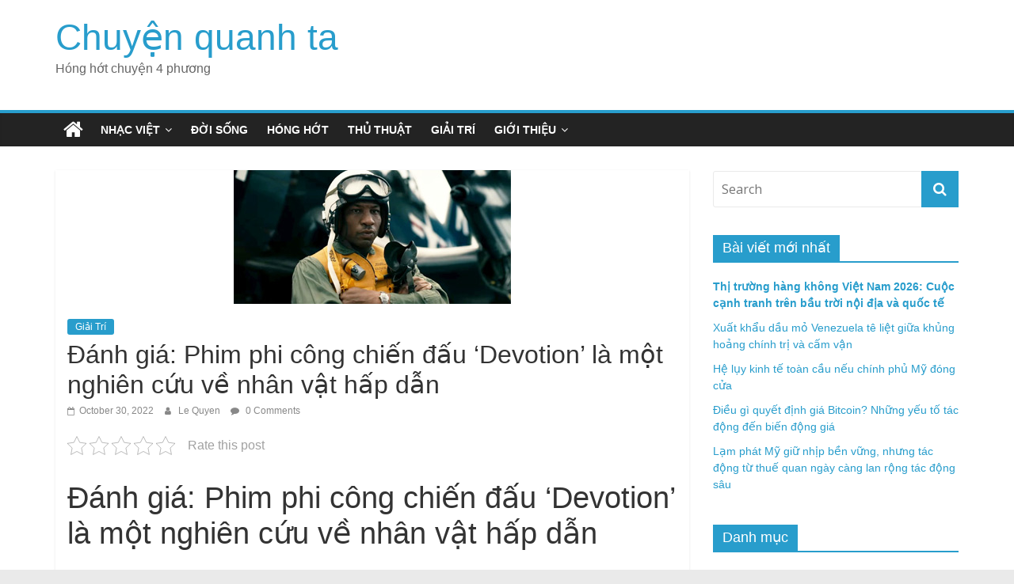

--- FILE ---
content_type: text/html; charset=UTF-8
request_url: https://ropkeyarmormuseum.com/danh-gia-phim-phi-cong-chien-dau-devotion-la-mot-nghien-cuu-ve-nhan-vat-hap-dan/
body_size: 15346
content:
<!DOCTYPE html>
<html lang="en-US" prefix="og: https://ogp.me/ns#">
<head>
<!-- Global site tag (gtag.js) - Google Analytics -->
<script async src="https://www.googletagmanager.com/gtag/js?id=UA-153117413-1"></script>
<script>
  window.dataLayer = window.dataLayer || [];
  function gtag(){dataLayer.push(arguments);}
  gtag('js', new Date());

  gtag('config', 'UA-153117413-1');
</script>
<meta name="google-site-verification" content="kzjN_0RGdTgl4xQ4q_gQT-DE0ICGY1Wsys4iLhBwlP0" />
	<meta charset="UTF-8"/>
	<meta name="viewport" content="width=device-width, initial-scale=1">
	<link rel="profile" href="https://gmpg.org/xfn/11" />
	
<!-- Search Engine Optimization by Rank Math - https://s.rankmath.com/home -->
<title>Đánh giá: Phim phi công chiến đấu &#039;Devotion&#039; là một nghiên cứu về nhân vật hấp dẫn - Chuyện quanh ta</title>
<meta name="description" content="của Manuel Sao Bento Ngày 28 tháng 11 năm 2022"/>
<meta name="robots" content="index, follow, max-snippet:-1, max-video-preview:-1, max-image-preview:large"/>
<link rel="canonical" href="https://ropkeyarmormuseum.com/danh-gia-phim-phi-cong-chien-dau-devotion-la-mot-nghien-cuu-ve-nhan-vat-hap-dan/" />
<meta property="og:locale" content="en_US" />
<meta property="og:type" content="article" />
<meta property="og:title" content="Đánh giá: Phim phi công chiến đấu &#039;Devotion&#039; là một nghiên cứu về nhân vật hấp dẫn - Chuyện quanh ta" />
<meta property="og:description" content="của Manuel Sao Bento Ngày 28 tháng 11 năm 2022" />
<meta property="og:url" content="https://ropkeyarmormuseum.com/danh-gia-phim-phi-cong-chien-dau-devotion-la-mot-nghien-cuu-ve-nhan-vat-hap-dan/" />
<meta property="og:site_name" content="Chuyện quanh ta" />
<meta property="article:section" content="Giải Trí" />
<meta property="og:updated_time" content="2022-12-28T08:29:48+07:00" />
<meta property="og:image" content="https://media2.firstshowing.net/firstshowing/img14/DevotionReviewmainimagebigTsr01a.jpg" />
<meta property="og:image:secure_url" content="https://media2.firstshowing.net/firstshowing/img14/DevotionReviewmainimagebigTsr01a.jpg" />
<meta property="og:image:alt" content="Đánh giá: Phim phi công chiến đấu &#8216;Devotion&#8217; là một nghiên cứu về nhân vật hấp dẫn" />
<meta property="article:published_time" content="2022-10-30T07:31:58+07:00" />
<meta property="article:modified_time" content="2022-12-28T08:29:48+07:00" />
<meta name="twitter:card" content="summary_large_image" />
<meta name="twitter:title" content="Đánh giá: Phim phi công chiến đấu &#039;Devotion&#039; là một nghiên cứu về nhân vật hấp dẫn - Chuyện quanh ta" />
<meta name="twitter:description" content="của Manuel Sao Bento Ngày 28 tháng 11 năm 2022" />
<meta name="twitter:image" content="https://media2.firstshowing.net/firstshowing/img14/DevotionReviewmainimagebigTsr01a.jpg" />
<meta name="twitter:label1" content="Written by" />
<meta name="twitter:data1" content="Le Quyen" />
<meta name="twitter:label2" content="Time to read" />
<meta name="twitter:data2" content="9 minutes" />
<script type="application/ld+json" class="rank-math-schema">{"@context":"https://schema.org","@graph":[{"@type":["Person","Organization"],"@id":"https://ropkeyarmormuseum.com/#person","name":"Le Quyen"},{"@type":"WebSite","@id":"https://ropkeyarmormuseum.com/#website","url":"https://ropkeyarmormuseum.com","name":"Le Quyen","publisher":{"@id":"https://ropkeyarmormuseum.com/#person"},"inLanguage":"en-US"},{"@type":"ImageObject","@id":"https://ropkeyarmormuseum.com/wp-content/uploads/2022/11/DevotionReviewmainimagebigTsr01a.jpg","url":"https://ropkeyarmormuseum.com/wp-content/uploads/2022/11/DevotionReviewmainimagebigTsr01a.jpg","width":"350","height":"169","inLanguage":"en-US"},{"@type":"WebPage","@id":"https://ropkeyarmormuseum.com/danh-gia-phim-phi-cong-chien-dau-devotion-la-mot-nghien-cuu-ve-nhan-vat-hap-dan/#webpage","url":"https://ropkeyarmormuseum.com/danh-gia-phim-phi-cong-chien-dau-devotion-la-mot-nghien-cuu-ve-nhan-vat-hap-dan/","name":"\u0110\u00e1nh gi\u00e1: Phim phi c\u00f4ng chi\u1ebfn \u0111\u1ea5u &#039;Devotion&#039; l\u00e0 m\u1ed9t nghi\u00ean c\u1ee9u v\u1ec1 nh\u00e2n v\u1eadt h\u1ea5p d\u1eabn - Chuy\u1ec7n quanh ta","datePublished":"2022-10-30T07:31:58+07:00","dateModified":"2022-12-28T08:29:48+07:00","isPartOf":{"@id":"https://ropkeyarmormuseum.com/#website"},"primaryImageOfPage":{"@id":"https://ropkeyarmormuseum.com/wp-content/uploads/2022/11/DevotionReviewmainimagebigTsr01a.jpg"},"inLanguage":"en-US"},{"@type":"Person","@id":"https://ropkeyarmormuseum.com/author/adminnn/","name":"Le Quyen","url":"https://ropkeyarmormuseum.com/author/adminnn/","image":{"@type":"ImageObject","@id":"https://secure.gravatar.com/avatar/ba897018e2fb64639d6416bd5ea7ad22?s=96&amp;d=mm&amp;r=g","url":"https://secure.gravatar.com/avatar/ba897018e2fb64639d6416bd5ea7ad22?s=96&amp;d=mm&amp;r=g","caption":"Le Quyen","inLanguage":"en-US"}},{"@type":"BlogPosting","headline":"\u0110\u00e1nh gi\u00e1: Phim phi c\u00f4ng chi\u1ebfn \u0111\u1ea5u &#039;Devotion&#039; l\u00e0 m\u1ed9t nghi\u00ean c\u1ee9u v\u1ec1 nh\u00e2n v\u1eadt h\u1ea5p d\u1eabn - Chuy\u1ec7n quanh ta","datePublished":"2022-10-30T07:31:58+07:00","dateModified":"2022-12-28T08:29:48+07:00","articleSection":"Gi\u1ea3i Tr\u00ed","author":{"@id":"https://ropkeyarmormuseum.com/author/adminnn/"},"publisher":{"@id":"https://ropkeyarmormuseum.com/#person"},"description":"c\u1ee7a Manuel Sao Bento Ng\u00e0y 28 th\u00e1ng 11 n\u0103m 2022","name":"\u0110\u00e1nh gi\u00e1: Phim phi c\u00f4ng chi\u1ebfn \u0111\u1ea5u &#039;Devotion&#039; l\u00e0 m\u1ed9t nghi\u00ean c\u1ee9u v\u1ec1 nh\u00e2n v\u1eadt h\u1ea5p d\u1eabn - Chuy\u1ec7n quanh ta","@id":"https://ropkeyarmormuseum.com/danh-gia-phim-phi-cong-chien-dau-devotion-la-mot-nghien-cuu-ve-nhan-vat-hap-dan/#richSnippet","isPartOf":{"@id":"https://ropkeyarmormuseum.com/danh-gia-phim-phi-cong-chien-dau-devotion-la-mot-nghien-cuu-ve-nhan-vat-hap-dan/#webpage"},"image":{"@id":"https://ropkeyarmormuseum.com/wp-content/uploads/2022/11/DevotionReviewmainimagebigTsr01a.jpg"},"inLanguage":"en-US","mainEntityOfPage":{"@id":"https://ropkeyarmormuseum.com/danh-gia-phim-phi-cong-chien-dau-devotion-la-mot-nghien-cuu-ve-nhan-vat-hap-dan/#webpage"}}]}</script>
<!-- /Rank Math WordPress SEO plugin -->

<link rel='dns-prefetch' href='//fonts.googleapis.com' />
<link rel="alternate" type="application/rss+xml" title="Chuyện quanh ta &raquo; Feed" href="https://ropkeyarmormuseum.com/feed/" />
<link rel="alternate" type="application/rss+xml" title="Chuyện quanh ta &raquo; Comments Feed" href="https://ropkeyarmormuseum.com/comments/feed/" />
<link rel="alternate" type="application/rss+xml" title="Chuyện quanh ta &raquo; Đánh giá: Phim phi công chiến đấu &#8216;Devotion&#8217; là một nghiên cứu về nhân vật hấp dẫn Comments Feed" href="https://ropkeyarmormuseum.com/danh-gia-phim-phi-cong-chien-dau-devotion-la-mot-nghien-cuu-ve-nhan-vat-hap-dan/feed/" />
<script type="text/javascript">
window._wpemojiSettings = {"baseUrl":"https:\/\/s.w.org\/images\/core\/emoji\/14.0.0\/72x72\/","ext":".png","svgUrl":"https:\/\/s.w.org\/images\/core\/emoji\/14.0.0\/svg\/","svgExt":".svg","source":{"concatemoji":"https:\/\/ropkeyarmormuseum.com\/wp-includes\/js\/wp-emoji-release.min.js?ver=6.1.1"}};
/*! This file is auto-generated */
!function(e,a,t){var n,r,o,i=a.createElement("canvas"),p=i.getContext&&i.getContext("2d");function s(e,t){var a=String.fromCharCode,e=(p.clearRect(0,0,i.width,i.height),p.fillText(a.apply(this,e),0,0),i.toDataURL());return p.clearRect(0,0,i.width,i.height),p.fillText(a.apply(this,t),0,0),e===i.toDataURL()}function c(e){var t=a.createElement("script");t.src=e,t.defer=t.type="text/javascript",a.getElementsByTagName("head")[0].appendChild(t)}for(o=Array("flag","emoji"),t.supports={everything:!0,everythingExceptFlag:!0},r=0;r<o.length;r++)t.supports[o[r]]=function(e){if(p&&p.fillText)switch(p.textBaseline="top",p.font="600 32px Arial",e){case"flag":return s([127987,65039,8205,9895,65039],[127987,65039,8203,9895,65039])?!1:!s([55356,56826,55356,56819],[55356,56826,8203,55356,56819])&&!s([55356,57332,56128,56423,56128,56418,56128,56421,56128,56430,56128,56423,56128,56447],[55356,57332,8203,56128,56423,8203,56128,56418,8203,56128,56421,8203,56128,56430,8203,56128,56423,8203,56128,56447]);case"emoji":return!s([129777,127995,8205,129778,127999],[129777,127995,8203,129778,127999])}return!1}(o[r]),t.supports.everything=t.supports.everything&&t.supports[o[r]],"flag"!==o[r]&&(t.supports.everythingExceptFlag=t.supports.everythingExceptFlag&&t.supports[o[r]]);t.supports.everythingExceptFlag=t.supports.everythingExceptFlag&&!t.supports.flag,t.DOMReady=!1,t.readyCallback=function(){t.DOMReady=!0},t.supports.everything||(n=function(){t.readyCallback()},a.addEventListener?(a.addEventListener("DOMContentLoaded",n,!1),e.addEventListener("load",n,!1)):(e.attachEvent("onload",n),a.attachEvent("onreadystatechange",function(){"complete"===a.readyState&&t.readyCallback()})),(e=t.source||{}).concatemoji?c(e.concatemoji):e.wpemoji&&e.twemoji&&(c(e.twemoji),c(e.wpemoji)))}(window,document,window._wpemojiSettings);
</script>
<style type="text/css">
img.wp-smiley,
img.emoji {
	display: inline !important;
	border: none !important;
	box-shadow: none !important;
	height: 1em !important;
	width: 1em !important;
	margin: 0 0.07em !important;
	vertical-align: -0.1em !important;
	background: none !important;
	padding: 0 !important;
}
</style>
	<link rel='stylesheet' id='wp-block-library-css' href='https://ropkeyarmormuseum.com/wp-includes/css/dist/block-library/style.min.css?ver=6.1.1' type='text/css' media='all' />
<link rel='stylesheet' id='classic-theme-styles-css' href='https://ropkeyarmormuseum.com/wp-includes/css/classic-themes.min.css?ver=1' type='text/css' media='all' />
<style id='global-styles-inline-css' type='text/css'>
body{--wp--preset--color--black: #000000;--wp--preset--color--cyan-bluish-gray: #abb8c3;--wp--preset--color--white: #ffffff;--wp--preset--color--pale-pink: #f78da7;--wp--preset--color--vivid-red: #cf2e2e;--wp--preset--color--luminous-vivid-orange: #ff6900;--wp--preset--color--luminous-vivid-amber: #fcb900;--wp--preset--color--light-green-cyan: #7bdcb5;--wp--preset--color--vivid-green-cyan: #00d084;--wp--preset--color--pale-cyan-blue: #8ed1fc;--wp--preset--color--vivid-cyan-blue: #0693e3;--wp--preset--color--vivid-purple: #9b51e0;--wp--preset--gradient--vivid-cyan-blue-to-vivid-purple: linear-gradient(135deg,rgba(6,147,227,1) 0%,rgb(155,81,224) 100%);--wp--preset--gradient--light-green-cyan-to-vivid-green-cyan: linear-gradient(135deg,rgb(122,220,180) 0%,rgb(0,208,130) 100%);--wp--preset--gradient--luminous-vivid-amber-to-luminous-vivid-orange: linear-gradient(135deg,rgba(252,185,0,1) 0%,rgba(255,105,0,1) 100%);--wp--preset--gradient--luminous-vivid-orange-to-vivid-red: linear-gradient(135deg,rgba(255,105,0,1) 0%,rgb(207,46,46) 100%);--wp--preset--gradient--very-light-gray-to-cyan-bluish-gray: linear-gradient(135deg,rgb(238,238,238) 0%,rgb(169,184,195) 100%);--wp--preset--gradient--cool-to-warm-spectrum: linear-gradient(135deg,rgb(74,234,220) 0%,rgb(151,120,209) 20%,rgb(207,42,186) 40%,rgb(238,44,130) 60%,rgb(251,105,98) 80%,rgb(254,248,76) 100%);--wp--preset--gradient--blush-light-purple: linear-gradient(135deg,rgb(255,206,236) 0%,rgb(152,150,240) 100%);--wp--preset--gradient--blush-bordeaux: linear-gradient(135deg,rgb(254,205,165) 0%,rgb(254,45,45) 50%,rgb(107,0,62) 100%);--wp--preset--gradient--luminous-dusk: linear-gradient(135deg,rgb(255,203,112) 0%,rgb(199,81,192) 50%,rgb(65,88,208) 100%);--wp--preset--gradient--pale-ocean: linear-gradient(135deg,rgb(255,245,203) 0%,rgb(182,227,212) 50%,rgb(51,167,181) 100%);--wp--preset--gradient--electric-grass: linear-gradient(135deg,rgb(202,248,128) 0%,rgb(113,206,126) 100%);--wp--preset--gradient--midnight: linear-gradient(135deg,rgb(2,3,129) 0%,rgb(40,116,252) 100%);--wp--preset--duotone--dark-grayscale: url('#wp-duotone-dark-grayscale');--wp--preset--duotone--grayscale: url('#wp-duotone-grayscale');--wp--preset--duotone--purple-yellow: url('#wp-duotone-purple-yellow');--wp--preset--duotone--blue-red: url('#wp-duotone-blue-red');--wp--preset--duotone--midnight: url('#wp-duotone-midnight');--wp--preset--duotone--magenta-yellow: url('#wp-duotone-magenta-yellow');--wp--preset--duotone--purple-green: url('#wp-duotone-purple-green');--wp--preset--duotone--blue-orange: url('#wp-duotone-blue-orange');--wp--preset--font-size--small: 13px;--wp--preset--font-size--medium: 20px;--wp--preset--font-size--large: 36px;--wp--preset--font-size--x-large: 42px;--wp--preset--spacing--20: 0.44rem;--wp--preset--spacing--30: 0.67rem;--wp--preset--spacing--40: 1rem;--wp--preset--spacing--50: 1.5rem;--wp--preset--spacing--60: 2.25rem;--wp--preset--spacing--70: 3.38rem;--wp--preset--spacing--80: 5.06rem;}:where(.is-layout-flex){gap: 0.5em;}body .is-layout-flow > .alignleft{float: left;margin-inline-start: 0;margin-inline-end: 2em;}body .is-layout-flow > .alignright{float: right;margin-inline-start: 2em;margin-inline-end: 0;}body .is-layout-flow > .aligncenter{margin-left: auto !important;margin-right: auto !important;}body .is-layout-constrained > .alignleft{float: left;margin-inline-start: 0;margin-inline-end: 2em;}body .is-layout-constrained > .alignright{float: right;margin-inline-start: 2em;margin-inline-end: 0;}body .is-layout-constrained > .aligncenter{margin-left: auto !important;margin-right: auto !important;}body .is-layout-constrained > :where(:not(.alignleft):not(.alignright):not(.alignfull)){max-width: var(--wp--style--global--content-size);margin-left: auto !important;margin-right: auto !important;}body .is-layout-constrained > .alignwide{max-width: var(--wp--style--global--wide-size);}body .is-layout-flex{display: flex;}body .is-layout-flex{flex-wrap: wrap;align-items: center;}body .is-layout-flex > *{margin: 0;}:where(.wp-block-columns.is-layout-flex){gap: 2em;}.has-black-color{color: var(--wp--preset--color--black) !important;}.has-cyan-bluish-gray-color{color: var(--wp--preset--color--cyan-bluish-gray) !important;}.has-white-color{color: var(--wp--preset--color--white) !important;}.has-pale-pink-color{color: var(--wp--preset--color--pale-pink) !important;}.has-vivid-red-color{color: var(--wp--preset--color--vivid-red) !important;}.has-luminous-vivid-orange-color{color: var(--wp--preset--color--luminous-vivid-orange) !important;}.has-luminous-vivid-amber-color{color: var(--wp--preset--color--luminous-vivid-amber) !important;}.has-light-green-cyan-color{color: var(--wp--preset--color--light-green-cyan) !important;}.has-vivid-green-cyan-color{color: var(--wp--preset--color--vivid-green-cyan) !important;}.has-pale-cyan-blue-color{color: var(--wp--preset--color--pale-cyan-blue) !important;}.has-vivid-cyan-blue-color{color: var(--wp--preset--color--vivid-cyan-blue) !important;}.has-vivid-purple-color{color: var(--wp--preset--color--vivid-purple) !important;}.has-black-background-color{background-color: var(--wp--preset--color--black) !important;}.has-cyan-bluish-gray-background-color{background-color: var(--wp--preset--color--cyan-bluish-gray) !important;}.has-white-background-color{background-color: var(--wp--preset--color--white) !important;}.has-pale-pink-background-color{background-color: var(--wp--preset--color--pale-pink) !important;}.has-vivid-red-background-color{background-color: var(--wp--preset--color--vivid-red) !important;}.has-luminous-vivid-orange-background-color{background-color: var(--wp--preset--color--luminous-vivid-orange) !important;}.has-luminous-vivid-amber-background-color{background-color: var(--wp--preset--color--luminous-vivid-amber) !important;}.has-light-green-cyan-background-color{background-color: var(--wp--preset--color--light-green-cyan) !important;}.has-vivid-green-cyan-background-color{background-color: var(--wp--preset--color--vivid-green-cyan) !important;}.has-pale-cyan-blue-background-color{background-color: var(--wp--preset--color--pale-cyan-blue) !important;}.has-vivid-cyan-blue-background-color{background-color: var(--wp--preset--color--vivid-cyan-blue) !important;}.has-vivid-purple-background-color{background-color: var(--wp--preset--color--vivid-purple) !important;}.has-black-border-color{border-color: var(--wp--preset--color--black) !important;}.has-cyan-bluish-gray-border-color{border-color: var(--wp--preset--color--cyan-bluish-gray) !important;}.has-white-border-color{border-color: var(--wp--preset--color--white) !important;}.has-pale-pink-border-color{border-color: var(--wp--preset--color--pale-pink) !important;}.has-vivid-red-border-color{border-color: var(--wp--preset--color--vivid-red) !important;}.has-luminous-vivid-orange-border-color{border-color: var(--wp--preset--color--luminous-vivid-orange) !important;}.has-luminous-vivid-amber-border-color{border-color: var(--wp--preset--color--luminous-vivid-amber) !important;}.has-light-green-cyan-border-color{border-color: var(--wp--preset--color--light-green-cyan) !important;}.has-vivid-green-cyan-border-color{border-color: var(--wp--preset--color--vivid-green-cyan) !important;}.has-pale-cyan-blue-border-color{border-color: var(--wp--preset--color--pale-cyan-blue) !important;}.has-vivid-cyan-blue-border-color{border-color: var(--wp--preset--color--vivid-cyan-blue) !important;}.has-vivid-purple-border-color{border-color: var(--wp--preset--color--vivid-purple) !important;}.has-vivid-cyan-blue-to-vivid-purple-gradient-background{background: var(--wp--preset--gradient--vivid-cyan-blue-to-vivid-purple) !important;}.has-light-green-cyan-to-vivid-green-cyan-gradient-background{background: var(--wp--preset--gradient--light-green-cyan-to-vivid-green-cyan) !important;}.has-luminous-vivid-amber-to-luminous-vivid-orange-gradient-background{background: var(--wp--preset--gradient--luminous-vivid-amber-to-luminous-vivid-orange) !important;}.has-luminous-vivid-orange-to-vivid-red-gradient-background{background: var(--wp--preset--gradient--luminous-vivid-orange-to-vivid-red) !important;}.has-very-light-gray-to-cyan-bluish-gray-gradient-background{background: var(--wp--preset--gradient--very-light-gray-to-cyan-bluish-gray) !important;}.has-cool-to-warm-spectrum-gradient-background{background: var(--wp--preset--gradient--cool-to-warm-spectrum) !important;}.has-blush-light-purple-gradient-background{background: var(--wp--preset--gradient--blush-light-purple) !important;}.has-blush-bordeaux-gradient-background{background: var(--wp--preset--gradient--blush-bordeaux) !important;}.has-luminous-dusk-gradient-background{background: var(--wp--preset--gradient--luminous-dusk) !important;}.has-pale-ocean-gradient-background{background: var(--wp--preset--gradient--pale-ocean) !important;}.has-electric-grass-gradient-background{background: var(--wp--preset--gradient--electric-grass) !important;}.has-midnight-gradient-background{background: var(--wp--preset--gradient--midnight) !important;}.has-small-font-size{font-size: var(--wp--preset--font-size--small) !important;}.has-medium-font-size{font-size: var(--wp--preset--font-size--medium) !important;}.has-large-font-size{font-size: var(--wp--preset--font-size--large) !important;}.has-x-large-font-size{font-size: var(--wp--preset--font-size--x-large) !important;}
.wp-block-navigation a:where(:not(.wp-element-button)){color: inherit;}
:where(.wp-block-columns.is-layout-flex){gap: 2em;}
.wp-block-pullquote{font-size: 1.5em;line-height: 1.6;}
</style>
<link rel='stylesheet' id='contact-form-7-css' href='https://ropkeyarmormuseum.com/wp-content/plugins/contact-form-7/includes/css/styles.css?ver=5.6' type='text/css' media='all' />
<link rel='stylesheet' id='kk-star-ratings-css' href='https://ropkeyarmormuseum.com/wp-content/plugins/kk-star-ratings/src/core/public/css/kk-star-ratings.min.css?ver=5.3.0' type='text/css' media='all' />
<link rel='stylesheet' id='dashicons-css' href='https://ropkeyarmormuseum.com/wp-includes/css/dashicons.min.css?ver=6.1.1' type='text/css' media='all' />
<link rel='stylesheet' id='post-views-counter-frontend-css' href='https://ropkeyarmormuseum.com/wp-content/plugins/post-views-counter/css/frontend.css?ver=1.3.11' type='text/css' media='all' />
<link rel='stylesheet' id='colormag_google_fonts-css' href='//fonts.googleapis.com/css?family=Open+Sans%3A400%2C600&#038;ver=6.1.1' type='text/css' media='all' />
<link rel='stylesheet' id='colormag_style-css' href='https://ropkeyarmormuseum.com/wp-content/themes/colormag/style.css?ver=6.1.1' type='text/css' media='all' />
<link rel='stylesheet' id='colormag-fontawesome-css' href='https://ropkeyarmormuseum.com/wp-content/themes/colormag/fontawesome/css/font-awesome.css?ver=4.2.1' type='text/css' media='all' />
<script type='text/javascript' src='https://ropkeyarmormuseum.com/wp-includes/js/jquery/jquery.min.js?ver=3.6.1' id='jquery-core-js'></script>
<script type='text/javascript' src='https://ropkeyarmormuseum.com/wp-includes/js/jquery/jquery-migrate.min.js?ver=3.3.2' id='jquery-migrate-js'></script>
<!--[if lte IE 8]>
<script type='text/javascript' src='https://ropkeyarmormuseum.com/wp-content/themes/colormag/js/html5shiv.min.js?ver=6.1.1' id='html5-js'></script>
<![endif]-->
<link rel="https://api.w.org/" href="https://ropkeyarmormuseum.com/wp-json/" /><link rel="alternate" type="application/json" href="https://ropkeyarmormuseum.com/wp-json/wp/v2/posts/23312" /><link rel="EditURI" type="application/rsd+xml" title="RSD" href="https://ropkeyarmormuseum.com/xmlrpc.php?rsd" />
<link rel="wlwmanifest" type="application/wlwmanifest+xml" href="https://ropkeyarmormuseum.com/wp-includes/wlwmanifest.xml" />
<meta name="generator" content="WordPress 6.1.1" />
<link rel='shortlink' href='https://ropkeyarmormuseum.com/?p=23312' />
<link rel="alternate" type="application/json+oembed" href="https://ropkeyarmormuseum.com/wp-json/oembed/1.0/embed?url=https%3A%2F%2Fropkeyarmormuseum.com%2Fdanh-gia-phim-phi-cong-chien-dau-devotion-la-mot-nghien-cuu-ve-nhan-vat-hap-dan%2F" />
<link rel="alternate" type="text/xml+oembed" href="https://ropkeyarmormuseum.com/wp-json/oembed/1.0/embed?url=https%3A%2F%2Fropkeyarmormuseum.com%2Fdanh-gia-phim-phi-cong-chien-dau-devotion-la-mot-nghien-cuu-ve-nhan-vat-hap-dan%2F&#038;format=xml" />
<!-- Schema optimized by Schema Pro --><script type="application/ld+json">{"@context":"https:\/\/schema.org","@type":"article","mainEntityOfPage":{"@type":"WebPage","@id":"https:\/\/ropkeyarmormuseum.com\/danh-gia-phim-phi-cong-chien-dau-devotion-la-mot-nghien-cuu-ve-nhan-vat-hap-dan\/"},"headline":"\u0110\u00e1nh gi\u00e1: Phim phi c\u00f4ng chi\u1ebfn \u0111\u1ea5u 'Devotion' l\u00e0 m\u1ed9t nghi\u00ean c\u1ee9u v\u1ec1 nh\u00e2n v\u1eadt h\u1ea5p d\u1eabn","image":{"@type":"ImageObject","url":"https:\/\/ropkeyarmormuseum.com\/wp-content\/uploads\/2022\/11\/DevotionReviewmainimagebigTsr01a.jpg","width":350,"height":169},"datePublished":"2022-10-30T07:31:58","dateModified":"2022-12-28T08:29:48","author":{"@type":"Person","name":"Le Quyen"},"publisher":{"@type":"Organization","name":"Chuy\u1ec7n quanh ta","logo":{"@type":"ImageObject","url":"https:\/\/ropkeyarmormuseum.com\/wp-content\/uploads\/2020\/01\/0c2c401d-9b58-494f-bc1c-7a1c6b39e900_200x200-60x60.png","width":60,"height":60}}}</script><!-- / Schema optimized by Schema Pro --><!-- organization Schema optimized by Schema Pro --><script type="application/ld+json">{"@context":"https:\/\/schema.org","@type":"organization","name":"Ropkey Armor Museum","url":"https:\/\/ropkeyarmormuseum.com","logo":{"@type":"ImageObject","url":"https:\/\/ropkeyarmormuseum.com\/wp-content\/uploads\/2020\/01\/0c2c401d-9b58-494f-bc1c-7a1c6b39e900_200x200.png","width":200,"height":200}}</script><!-- / organization Schema optimized by Schema Pro --><!-- sitelink-search-box Schema optimized by Schema Pro --><script type="application/ld+json">{"@context":"https:\/\/schema.org","@type":"WebSite","name":"Ropkey Armor Museum","url":"https:\/\/ropkeyarmormuseum.com","potentialAction":[{"@type":"SearchAction","target":"https:\/\/ropkeyarmormuseum.com\/?s={search_term_string}","query-input":"required name=search_term_string"}]}</script><!-- / sitelink-search-box Schema optimized by Schema Pro --><!-- breadcrumb Schema optimized by Schema Pro --><script type="application/ld+json">{"@context":"https:\/\/schema.org","@type":"BreadcrumbList","itemListElement":[{"@type":"ListItem","position":1,"item":{"@id":"https:\/\/ropkeyarmormuseum.com\/","name":"Home"}},{"@type":"ListItem","position":2,"item":{"@id":"https:\/\/ropkeyarmormuseum.com\/danh-gia-phim-phi-cong-chien-dau-devotion-la-mot-nghien-cuu-ve-nhan-vat-hap-dan\/","name":"\u0110\u00e1nh gi\u00e1: Phim phi c\u00f4ng chi\u1ebfn \u0111\u1ea5u &#8216;Devotion&#8217; l\u00e0 m\u1ed9t nghi\u00ean c\u1ee9u v\u1ec1 nh\u00e2n v\u1eadt h\u1ea5p d\u1eabn"}}]}</script><!-- / breadcrumb Schema optimized by Schema Pro --><link rel="pingback" href="https://ropkeyarmormuseum.com/xmlrpc.php"><noscript><style>.lazyload[data-src]{display:none !important;}</style></noscript><style>.lazyload{background-image:none !important;}.lazyload:before{background-image:none !important;}</style>
		<style>
			#wp-admin-bar-pvc-post-views .pvc-graph-container { padding-top: 6px; padding-bottom: 6px; position: relative; display: block; height: 100%; box-sizing: border-box; }
			#wp-admin-bar-pvc-post-views .pvc-line-graph {
				display: inline-block;
				width: 1px;
				margin-right: 1px;
				background-color: #ccc;
				vertical-align: baseline;
			}
			#wp-admin-bar-pvc-post-views .pvc-line-graph:hover { background-color: #eee; }
			#wp-admin-bar-pvc-post-views .pvc-line-graph-0 { height: 1% }
			#wp-admin-bar-pvc-post-views .pvc-line-graph-1 { height: 5% }
			#wp-admin-bar-pvc-post-views .pvc-line-graph-2 { height: 10% }
			#wp-admin-bar-pvc-post-views .pvc-line-graph-3 { height: 15% }
			#wp-admin-bar-pvc-post-views .pvc-line-graph-4 { height: 20% }
			#wp-admin-bar-pvc-post-views .pvc-line-graph-5 { height: 25% }
			#wp-admin-bar-pvc-post-views .pvc-line-graph-6 { height: 30% }
			#wp-admin-bar-pvc-post-views .pvc-line-graph-7 { height: 35% }
			#wp-admin-bar-pvc-post-views .pvc-line-graph-8 { height: 40% }
			#wp-admin-bar-pvc-post-views .pvc-line-graph-9 { height: 45% }
			#wp-admin-bar-pvc-post-views .pvc-line-graph-10 { height: 50% }
			#wp-admin-bar-pvc-post-views .pvc-line-graph-11 { height: 55% }
			#wp-admin-bar-pvc-post-views .pvc-line-graph-12 { height: 60% }
			#wp-admin-bar-pvc-post-views .pvc-line-graph-13 { height: 65% }
			#wp-admin-bar-pvc-post-views .pvc-line-graph-14 { height: 70% }
			#wp-admin-bar-pvc-post-views .pvc-line-graph-15 { height: 75% }
			#wp-admin-bar-pvc-post-views .pvc-line-graph-16 { height: 80% }
			#wp-admin-bar-pvc-post-views .pvc-line-graph-17 { height: 85% }
			#wp-admin-bar-pvc-post-views .pvc-line-graph-18 { height: 90% }
			#wp-admin-bar-pvc-post-views .pvc-line-graph-19 { height: 95% }
			#wp-admin-bar-pvc-post-views .pvc-line-graph-20 { height: 100% }
		</style><link rel="icon" href="https://ropkeyarmormuseum.com/wp-content/uploads/2019/09/cropped-kisspng-letter-hand-painted-letters-r-5a6b0a5a195847-1-32x32.png" sizes="32x32" />
<link rel="icon" href="https://ropkeyarmormuseum.com/wp-content/uploads/2019/09/cropped-kisspng-letter-hand-painted-letters-r-5a6b0a5a195847-1-192x192.png" sizes="192x192" />
<link rel="apple-touch-icon" href="https://ropkeyarmormuseum.com/wp-content/uploads/2019/09/cropped-kisspng-letter-hand-painted-letters-r-5a6b0a5a195847-1-180x180.png" />
<meta name="msapplication-TileImage" content="https://ropkeyarmormuseum.com/wp-content/uploads/2019/09/cropped-kisspng-letter-hand-painted-letters-r-5a6b0a5a195847-1-270x270.png" />
<style id="sccss">html,body,p,h1,h2,h3,h4,h5,h6,em,strong,span,a  {
font-family: Helvetica,Georgia,Arial,sans-serif !important;
}

.widget_featured_posts img {
    margin-bottom: 18px;
		width:100%;
}

.widget_featured_posts > .first-post > div > figure{
	    max-height: 310px;
	overflow:hidden;
}</style></head>

<body class="post-template-default single single-post postid-23312 single-format-standard wp-schema-pro-1.5.0  wide">
<script data-cfasync="false" data-no-defer="1">var ewww_webp_supported=false;</script>

<svg xmlns="http://www.w3.org/2000/svg" viewBox="0 0 0 0" width="0" height="0" focusable="false" role="none" style="visibility: hidden; position: absolute; left: -9999px; overflow: hidden;" ><defs><filter id="wp-duotone-dark-grayscale"><feColorMatrix color-interpolation-filters="sRGB" type="matrix" values=" .299 .587 .114 0 0 .299 .587 .114 0 0 .299 .587 .114 0 0 .299 .587 .114 0 0 " /><feComponentTransfer color-interpolation-filters="sRGB" ><feFuncR type="table" tableValues="0 0.49803921568627" /><feFuncG type="table" tableValues="0 0.49803921568627" /><feFuncB type="table" tableValues="0 0.49803921568627" /><feFuncA type="table" tableValues="1 1" /></feComponentTransfer><feComposite in2="SourceGraphic" operator="in" /></filter></defs></svg><svg xmlns="http://www.w3.org/2000/svg" viewBox="0 0 0 0" width="0" height="0" focusable="false" role="none" style="visibility: hidden; position: absolute; left: -9999px; overflow: hidden;" ><defs><filter id="wp-duotone-grayscale"><feColorMatrix color-interpolation-filters="sRGB" type="matrix" values=" .299 .587 .114 0 0 .299 .587 .114 0 0 .299 .587 .114 0 0 .299 .587 .114 0 0 " /><feComponentTransfer color-interpolation-filters="sRGB" ><feFuncR type="table" tableValues="0 1" /><feFuncG type="table" tableValues="0 1" /><feFuncB type="table" tableValues="0 1" /><feFuncA type="table" tableValues="1 1" /></feComponentTransfer><feComposite in2="SourceGraphic" operator="in" /></filter></defs></svg><svg xmlns="http://www.w3.org/2000/svg" viewBox="0 0 0 0" width="0" height="0" focusable="false" role="none" style="visibility: hidden; position: absolute; left: -9999px; overflow: hidden;" ><defs><filter id="wp-duotone-purple-yellow"><feColorMatrix color-interpolation-filters="sRGB" type="matrix" values=" .299 .587 .114 0 0 .299 .587 .114 0 0 .299 .587 .114 0 0 .299 .587 .114 0 0 " /><feComponentTransfer color-interpolation-filters="sRGB" ><feFuncR type="table" tableValues="0.54901960784314 0.98823529411765" /><feFuncG type="table" tableValues="0 1" /><feFuncB type="table" tableValues="0.71764705882353 0.25490196078431" /><feFuncA type="table" tableValues="1 1" /></feComponentTransfer><feComposite in2="SourceGraphic" operator="in" /></filter></defs></svg><svg xmlns="http://www.w3.org/2000/svg" viewBox="0 0 0 0" width="0" height="0" focusable="false" role="none" style="visibility: hidden; position: absolute; left: -9999px; overflow: hidden;" ><defs><filter id="wp-duotone-blue-red"><feColorMatrix color-interpolation-filters="sRGB" type="matrix" values=" .299 .587 .114 0 0 .299 .587 .114 0 0 .299 .587 .114 0 0 .299 .587 .114 0 0 " /><feComponentTransfer color-interpolation-filters="sRGB" ><feFuncR type="table" tableValues="0 1" /><feFuncG type="table" tableValues="0 0.27843137254902" /><feFuncB type="table" tableValues="0.5921568627451 0.27843137254902" /><feFuncA type="table" tableValues="1 1" /></feComponentTransfer><feComposite in2="SourceGraphic" operator="in" /></filter></defs></svg><svg xmlns="http://www.w3.org/2000/svg" viewBox="0 0 0 0" width="0" height="0" focusable="false" role="none" style="visibility: hidden; position: absolute; left: -9999px; overflow: hidden;" ><defs><filter id="wp-duotone-midnight"><feColorMatrix color-interpolation-filters="sRGB" type="matrix" values=" .299 .587 .114 0 0 .299 .587 .114 0 0 .299 .587 .114 0 0 .299 .587 .114 0 0 " /><feComponentTransfer color-interpolation-filters="sRGB" ><feFuncR type="table" tableValues="0 0" /><feFuncG type="table" tableValues="0 0.64705882352941" /><feFuncB type="table" tableValues="0 1" /><feFuncA type="table" tableValues="1 1" /></feComponentTransfer><feComposite in2="SourceGraphic" operator="in" /></filter></defs></svg><svg xmlns="http://www.w3.org/2000/svg" viewBox="0 0 0 0" width="0" height="0" focusable="false" role="none" style="visibility: hidden; position: absolute; left: -9999px; overflow: hidden;" ><defs><filter id="wp-duotone-magenta-yellow"><feColorMatrix color-interpolation-filters="sRGB" type="matrix" values=" .299 .587 .114 0 0 .299 .587 .114 0 0 .299 .587 .114 0 0 .299 .587 .114 0 0 " /><feComponentTransfer color-interpolation-filters="sRGB" ><feFuncR type="table" tableValues="0.78039215686275 1" /><feFuncG type="table" tableValues="0 0.94901960784314" /><feFuncB type="table" tableValues="0.35294117647059 0.47058823529412" /><feFuncA type="table" tableValues="1 1" /></feComponentTransfer><feComposite in2="SourceGraphic" operator="in" /></filter></defs></svg><svg xmlns="http://www.w3.org/2000/svg" viewBox="0 0 0 0" width="0" height="0" focusable="false" role="none" style="visibility: hidden; position: absolute; left: -9999px; overflow: hidden;" ><defs><filter id="wp-duotone-purple-green"><feColorMatrix color-interpolation-filters="sRGB" type="matrix" values=" .299 .587 .114 0 0 .299 .587 .114 0 0 .299 .587 .114 0 0 .299 .587 .114 0 0 " /><feComponentTransfer color-interpolation-filters="sRGB" ><feFuncR type="table" tableValues="0.65098039215686 0.40392156862745" /><feFuncG type="table" tableValues="0 1" /><feFuncB type="table" tableValues="0.44705882352941 0.4" /><feFuncA type="table" tableValues="1 1" /></feComponentTransfer><feComposite in2="SourceGraphic" operator="in" /></filter></defs></svg><svg xmlns="http://www.w3.org/2000/svg" viewBox="0 0 0 0" width="0" height="0" focusable="false" role="none" style="visibility: hidden; position: absolute; left: -9999px; overflow: hidden;" ><defs><filter id="wp-duotone-blue-orange"><feColorMatrix color-interpolation-filters="sRGB" type="matrix" values=" .299 .587 .114 0 0 .299 .587 .114 0 0 .299 .587 .114 0 0 .299 .587 .114 0 0 " /><feComponentTransfer color-interpolation-filters="sRGB" ><feFuncR type="table" tableValues="0.098039215686275 1" /><feFuncG type="table" tableValues="0 0.66274509803922" /><feFuncB type="table" tableValues="0.84705882352941 0.41960784313725" /><feFuncA type="table" tableValues="1 1" /></feComponentTransfer><feComposite in2="SourceGraphic" operator="in" /></filter></defs></svg>

<div id="page" class="hfeed site">
	<a class="skip-link screen-reader-text" href="#main">Skip to content</a>

	
	
	<header id="masthead" class="site-header clearfix ">
		<div id="header-text-nav-container" class="clearfix">

			
			
			
		<div class="inner-wrap">

			<div id="header-text-nav-wrap" class="clearfix">
				<div id="header-left-section">
										<div id="header-text" class="">
													<h3 id="site-title">
								<a href="https://ropkeyarmormuseum.com/" title="Chuyện quanh ta" rel="home" data-wpel-link="internal">Chuyện quanh ta</a>
							</h3>
																		<p id="site-description">Hóng hớt chuyện 4 phương</p>
						<!-- #site-description -->
					</div><!-- #header-text -->
				</div><!-- #header-left-section -->
				<div id="header-right-section">
									</div><!-- #header-right-section -->

			</div><!-- #header-text-nav-wrap -->

		</div><!-- .inner-wrap -->

		
			
			
		<nav id="site-navigation" class="main-navigation clearfix" role="navigation">
			<div class="inner-wrap clearfix">
				
					<div class="home-icon">
						<a href="https://ropkeyarmormuseum.com/" title="Chuyện quanh ta" data-wpel-link="internal"><i class="fa fa-home"></i></a>
					</div>

					
				
				<p class="menu-toggle"></p>
				<div class="menu-primary-container"><ul id="menu-main-menu" class="menu"><li id="menu-item-2213" class="menu-item menu-item-type-taxonomy menu-item-object-category menu-item-has-children menu-item-2213"><a href="https://ropkeyarmormuseum.com/category/music-viet/" data-wpel-link="internal">Nhạc Việt</a>
<ul class="sub-menu">
	<li id="menu-item-14" class="menu-item menu-item-type-taxonomy menu-item-object-category menu-item-14"><a href="https://ropkeyarmormuseum.com/category/music-viet/nhac-tre/" data-wpel-link="internal">Nhạc Trẻ</a></li>
	<li id="menu-item-15" class="menu-item menu-item-type-taxonomy menu-item-object-category menu-item-15"><a href="https://ropkeyarmormuseum.com/category/music-viet/nhac-tru-tinh/" data-wpel-link="internal">Nhạc Trữ Tình</a></li>
</ul>
</li>
<li id="menu-item-9" class="menu-item menu-item-type-taxonomy menu-item-object-category menu-item-9"><a href="https://ropkeyarmormuseum.com/category/doi-song/" data-wpel-link="internal">Đời sống</a></li>
<li id="menu-item-10" class="menu-item menu-item-type-taxonomy menu-item-object-category menu-item-10"><a href="https://ropkeyarmormuseum.com/category/hong-hot/" data-wpel-link="internal">Hóng hớt</a></li>
<li id="menu-item-13503" class="menu-item menu-item-type-taxonomy menu-item-object-category menu-item-13503"><a href="https://ropkeyarmormuseum.com/category/thu-thuat/" data-wpel-link="internal">Thủ Thuật</a></li>
<li id="menu-item-21499" class="menu-item menu-item-type-taxonomy menu-item-object-category current-post-ancestor current-menu-parent current-post-parent menu-item-21499"><a href="https://ropkeyarmormuseum.com/category/giai-tri/" data-wpel-link="internal">Giải Trí</a></li>
<li id="menu-item-2631" class="menu-item menu-item-type-post_type menu-item-object-page menu-item-has-children menu-item-2631"><a href="https://ropkeyarmormuseum.com/gioi-thieu/" data-wpel-link="internal">Giới thiệu</a>
<ul class="sub-menu">
	<li id="menu-item-2632" class="menu-item menu-item-type-post_type menu-item-object-page menu-item-2632"><a href="https://ropkeyarmormuseum.com/dieu-khoan-dich-vu/" data-wpel-link="internal">Điều khoản dịch vụ</a></li>
	<li id="menu-item-2634" class="menu-item menu-item-type-post_type menu-item-object-page menu-item-privacy-policy menu-item-2634"><a href="https://ropkeyarmormuseum.com/chinh-sach-bao-mat/" data-wpel-link="internal">Chính sách bảo mật</a></li>
	<li id="menu-item-2633" class="menu-item menu-item-type-post_type menu-item-object-page menu-item-2633"><a href="https://ropkeyarmormuseum.com/lien-he/" data-wpel-link="internal">Liên hệ</a></li>
</ul>
</li>
</ul></div>
			</div>
		</nav>

		
		</div><!-- #header-text-nav-container -->

		
	</header>

		
	<div id="main" class="clearfix">
		<div class="inner-wrap clearfix">

	
	<div id="primary">
		<div id="content" class="clearfix">

			
				
<article id="post-23312" class="post-23312 post type-post status-publish format-standard has-post-thumbnail hentry category-giai-tri">
	
   
         <div class="featured-image">
               <img width="350" height="169"  class="attachment-colormag-featured-image size-colormag-featured-image wp-post-image lazyload" alt="" decoding="async" srcset="[data-uri]"  data-src="https://ropkeyarmormuseum.com/wp-content/uploads/2022/11/DevotionReviewmainimagebigTsr01a.jpg" data-srcset="https://ropkeyarmormuseum.com/wp-content/uploads/2022/11/DevotionReviewmainimagebigTsr01a.jpg 350w, https://ropkeyarmormuseum.com/wp-content/uploads/2022/11/DevotionReviewmainimagebigTsr01a-150x72.jpg 150w" data-sizes="auto" /><noscript><img width="350" height="169" src="https://ropkeyarmormuseum.com/wp-content/uploads/2022/11/DevotionReviewmainimagebigTsr01a.jpg" class="attachment-colormag-featured-image size-colormag-featured-image wp-post-image" alt="" decoding="async" srcset="https://ropkeyarmormuseum.com/wp-content/uploads/2022/11/DevotionReviewmainimagebigTsr01a.jpg 350w, https://ropkeyarmormuseum.com/wp-content/uploads/2022/11/DevotionReviewmainimagebigTsr01a-150x72.jpg 150w" sizes="(max-width: 350px) 100vw, 350px" data-eio="l" /></noscript>            </div>
   
   <div class="article-content clearfix">

   
   <div class="above-entry-meta"><span class="cat-links"><a href="https://ropkeyarmormuseum.com/category/giai-tri/" rel="category tag" data-wpel-link="internal">Giải Trí</a>&nbsp;</span></div>
      <header class="entry-header">
   		<h1 class="entry-title">
   			Đánh giá: Phim phi công chiến đấu &#8216;Devotion&#8217; là một nghiên cứu về nhân vật hấp dẫn   		</h1>
   	</header>

   	<div class="below-entry-meta">
			<span class="posted-on"><a href="https://ropkeyarmormuseum.com/danh-gia-phim-phi-cong-chien-dau-devotion-la-mot-nghien-cuu-ve-nhan-vat-hap-dan/" title="7:31 am" rel="bookmark" data-wpel-link="internal"><i class="fa fa-calendar-o"></i> <time class="entry-date published" datetime="2022-10-30T07:31:58+07:00">October 30, 2022</time><time class="updated" datetime="2022-12-28T08:29:48+07:00">December 28, 2022</time></a></span>
			<span class="byline">
				<span class="author vcard">
					<i class="fa fa-user"></i>
					<a class="url fn n" href="https://ropkeyarmormuseum.com/author/adminnn/" title="Le Quyen" data-wpel-link="internal">Le Quyen					</a>
				</span>
			</span>

							<span class="comments"><a href="https://ropkeyarmormuseum.com/danh-gia-phim-phi-cong-chien-dau-devotion-la-mot-nghien-cuu-ve-nhan-vat-hap-dan/#respond" data-wpel-link="internal"><i class="fa fa-comment"></i> 0 Comments</a></span>
			</div>
   	<div class="entry-content clearfix">
   		
<div class="kk-star-ratings
     kksr-valign-top     kksr-align-left    "
    data-payload="{&quot;align&quot;:&quot;left&quot;,&quot;id&quot;:&quot;23312&quot;,&quot;slug&quot;:&quot;default&quot;,&quot;valign&quot;:&quot;top&quot;,&quot;reference&quot;:&quot;auto&quot;,&quot;count&quot;:&quot;0&quot;,&quot;readonly&quot;:&quot;&quot;,&quot;score&quot;:&quot;0&quot;,&quot;best&quot;:&quot;5&quot;,&quot;gap&quot;:&quot;4&quot;,&quot;greet&quot;:&quot;Rate this post&quot;,&quot;legend&quot;:&quot;0\/5 - (0 votes)&quot;,&quot;size&quot;:&quot;24&quot;,&quot;width&quot;:&quot;0&quot;,&quot;_legend&quot;:&quot;{score}\/{best} - ({count} {votes})&quot;}">
    
<div class="kksr-stars">
    
<div class="kksr-stars-inactive">
            <div class="kksr-star" data-star="1" style="padding-right: 4px">
            

<div class="kksr-icon" style="width: 24px; height: 24px;"></div>
        </div>
            <div class="kksr-star" data-star="2" style="padding-right: 4px">
            

<div class="kksr-icon" style="width: 24px; height: 24px;"></div>
        </div>
            <div class="kksr-star" data-star="3" style="padding-right: 4px">
            

<div class="kksr-icon" style="width: 24px; height: 24px;"></div>
        </div>
            <div class="kksr-star" data-star="4" style="padding-right: 4px">
            

<div class="kksr-icon" style="width: 24px; height: 24px;"></div>
        </div>
            <div class="kksr-star" data-star="5" style="padding-right: 4px">
            

<div class="kksr-icon" style="width: 24px; height: 24px;"></div>
        </div>
    </div>
    
<div class="kksr-stars-active" style="width: 0px;">
            <div class="kksr-star" style="padding-right: 4px">
            

<div class="kksr-icon" style="width: 24px; height: 24px;"></div>
        </div>
            <div class="kksr-star" style="padding-right: 4px">
            

<div class="kksr-icon" style="width: 24px; height: 24px;"></div>
        </div>
            <div class="kksr-star" style="padding-right: 4px">
            

<div class="kksr-icon" style="width: 24px; height: 24px;"></div>
        </div>
            <div class="kksr-star" style="padding-right: 4px">
            

<div class="kksr-icon" style="width: 24px; height: 24px;"></div>
        </div>
            <div class="kksr-star" style="padding-right: 4px">
            

<div class="kksr-icon" style="width: 24px; height: 24px;"></div>
        </div>
    </div>
</div>
    
<div class="kksr-legend">
            <span class="kksr-muted">Rate this post</span>
    </div>
</div>
<p></p>
<div>
<h2 id="post-623356">Đánh giá: Phim phi công chiến đấu &#8216;Devotion&#8217; là một nghiên cứu về nhân vật hấp dẫn</h2>
<p class="date">của Manuel Sao Bento		<br />Ngày 28 tháng 11 năm 2022</p>
<div class="image" style="text-align:center;"><img decoding="async" loading="lazy" src="[data-uri]" alt="Đánh giá sùng kính" width="350" height="168" data-src="https://media2.firstshowing.net/firstshowing/img14/DevotionReviewmainimagebigTsr01a.jpg" class="lazyload" /><noscript><img decoding="async" loading="lazy" src="https://media2.firstshowing.net/firstshowing/img14/DevotionReviewmainimagebigTsr01a.jpg" alt="Đánh giá sùng kính" width="350" height="168" data-eio="l" /></noscript></div>
<p>Một trong những trở ngại phức tạp, bất công nhất mà một tác phẩm điện ảnh đôi khi phải vượt qua chính là sự kỳ vọng của khán giả khi trong cùng năm phát hành, một bộ phim khác cùng thể loại với bối cảnh rất giống nhau lại thành công vang dội, doanh thu cực cao, thường là sai hoàn toàn. , kỳ vọng.  Phần tiếp theo kế thừa <strong><em>Súng hàng đầu: Maverick</em></strong> không còn nghi ngờ gì nữa, là bom tấn lớn nhất năm 2022, nhưng rõ ràng đây là một bộ phim hành động, là lý do chính cho sự yêu thích từ khán giả trên toàn thế giới. <strong><em>tận tâm</em></strong> không thể khác hơn, tập trung vào các nhân vật chính phức tạp và để lại phần lớn hành động ở hậu cảnh…<span id="more-623356"/></p>
<p>Sự lựa chọn đó là một sự lựa chọn không hề sai.  Theo cùng một cách mà <em>Tay súng hàng đầu</em> phần tiếp theo có quyền theo phong cách chung chung hơn trong thể loại hành động, <em>tận tâm</em> cũng có thể đạt được thành công như nghiên cứu về tính cách.  Trong suốt lịch sử điện ảnh, đã có vô số biến thể của cùng một khái niệm tường thuật, thậm chí còn nhiều hơn thế nếu người ta nhìn ra ngoài cùng một thể loại.  Một số bộ phim tập trung vào việc thực hiện những khoảnh khắc thú vị nhất, những bộ phim khác quan tâm hơn đến việc xây dựng các nhân vật riêng biệt và một số ít cố gắng giải quyết một số lĩnh vực với cùng một cống hiến.  Không có con đường nào đúng hơn con đường nào.</p>
<p>Rõ ràng, phần lớn khán giả sẽ thích một bộ phim mang tính chất giải trí đơn thuần, nên <em>tận tâm</em> sẽ không bao giờ đến được với nhiều người như bộ phim khác có máy bay phản lực quân sự và người chạy cánh, nhưng nó cũng không nhất thiết phải như vậy.  Giám đốc <strong>JD Dillard</strong> tôn trọng nhà văn <strong>cần cẩu jake</strong> và <strong>của Jonathan AH Stewart</strong> kịch bản, đặt sự chú ý vào hai nhân vật chính phi công Jesse Brown (<strong>chuyên gia Jonathan</strong>) và Tom Hudner (<strong>Glen Powell</strong>).  Tất nhiên, có những phân cảnh hành động thót tim, nhưng chủ yếu là do mối liên hệ cảm xúc với các nhân vật hơn là bản thân hành động.</p>
<p>Các từ khóa đã được đề cập rồi: nghiên cứu nhân vật. <em>tận tâm</em> làm sâu sắc thêm mối quan hệ giữa Jesse và Tom, cũng như cuộc sống cá nhân của họ, theo cách rất thân mật, chân thực, theo nghĩa là những người theo chủ nghĩa Hollywood điển hình không có chỗ đứng trong gia đình Brown hay thậm chí trong đội quân này.  Mọi tương tác giữa Majors và Powell đều có tính chân thực đáng yêu, phần lớn là do diễn xuất đầy cảm xúc bất ngờ của các diễn viên.  Cả hai đều đại diện cho một ví dụ điển hình về nam tính độc hại, cho thấy họ thực sự dễ bị tổn thương trước những người khác.</p>
<p style="text-align:center;"><img decoding="async" src="[data-uri]" alt="Đánh giá sùng kính" style="border:0;" width="599" data-src="https://media2.firstshowing.net/firstshowing/img14/DevotionReviewmainimagebigTW02b.jpg" class="lazyload" /><noscript><img decoding="async" src="https://media2.firstshowing.net/firstshowing/img14/DevotionReviewmainimagebigTW02b.jpg" alt="Đánh giá sùng kính" style="border:0;" width="599" data-eio="l" /></noscript></p>
<p>của Dillard <em>tận tâm</em> giải quyết những tình huống khó xử về đạo đức thường gặp trong các loại truyện này.  Một tình bạn sâu sắc đáng giá bao nhiêu so với một báo cáo nhiệm vụ công bằng, không thiên vị?  Người ta thường nói thà nghe một sự thật phũ phàng còn hơn nghe một lời nói dối ngọt ngào, nhưng chẳng phải có những lúc im lặng là câu trả lời tốt nhất sao?  Còn những hy sinh cá nhân thì sao?  &#8220;Những người bạn thực sự là những người ở đó khi chúng ta cần họ nhất&#8221; là cụm từ tóm tắt hoàn hảo mối quan hệ giữa hai nhân vật chính hấp dẫn và dễ dàng đầu tư tình cảm vào họ.</p>
<p>Mà nói, <em>tận tâm</em> không bay mà không có một số vấn đề.  Ngoài nhịp độ chậm không phải lúc nào cũng hiệu quả, cấu trúc tường thuật có phần lặp lại, đặt ra những câu hỏi trên nhiều lần thông qua các cảnh được gợi ý bởi các tình huống tương tự.  Về cơ bản, bất cứ khi nào một nhân vật dường như tiến lên một bước, bộ phim sẽ đưa họ lùi lại hai bước, buộc họ phải trải qua quá trình phát triển tương tự.  Mặc dù tình bạn giữa Jesse và Tom đã được khám phá rõ ràng, nhưng các nhân vật khác gần gũi với họ lại quá bị gạt sang một bên khi họ có tiềm năng cho những tình tiết phụ thú vị.</p>
<p>Về khía cạnh kỹ thuật, thật khó để không nghĩ đến <em>Súng hàng đầu: Maverick</em> so với bộ phim này.  Khi thảo luận về hành động, có một ý tưởng tương đối sai lầm rằng trình tự càng thực tế càng tốt.  Càng ít CGI và các hiệu ứng hình ảnh khác được áp dụng, người xem càng hài lòng và giải trí.  Sự thật là, giống như cách có những cảnh hành động tại chỗ, thực tế hoàn toàn khủng khiếp, bạn cũng có thể tạo ra những bối cảnh ấn tượng, đầy cảm hứng hoàn toàn giả tạo và được bao quanh bởi màn hình xanh lục hoặc xanh lam.</p>
<p><em>Súng hàng đầu: Maverick</em> cho đến nay, đây là cảnh quay máy bay chiến đấu trên không hay nhất trong lịch sử điện ảnh, và khó có bộ phim nào đánh bại được tính hiện thực, sự cống hiến và kỹ thuật quay phim sáng tạo của nó.  Tuy nhiên, <em>tận tâm</em> sử dụng vũ khí riêng của mình khá hiệu quả.  Mặc dù không đạt được cùng mức độ adrenaline và cường độ, nhà quay phim <strong>của Erik Messerschmidt</strong> kỹ thuật quay phim gay cấn và nhóm VFX của bộ phim đã tạo ra một số khoảnh khắc đáng kinh ngạc, bao gồm cả cảnh quay một lần được thực hiện tuyệt đẹp, không bị gián đoạn.</p>
<p style="text-align: center;color: #000"><strong><em>Suy nghĩ cuối cùng</em></strong></p>
<p>JD Dillard&#8217;s <em>tận tâm</em> kể một câu chuyện do nhân vật điều khiển với hai nhân vật chính phức tạp về cảm xúc, tự hào tập trung vào việc tôn vinh những anh hùng bị lãng quên và phát triển các chủ đề đạo đức một cách thú vị mặc dù cấu trúc hơi lặp lại.  Nó có thể không có những pha hành động mạnh mẽ, tràn đầy năng lượng kiểu &#8220;máy bay khác hất tung&#8221;, nhưng nó cũng không cần, vì động cơ của bộ phim được tìm thấy trong các cung có chiều sâu của từng nhân vật.  Jonathan Majors và Glen Powell là những người phi thường, mang lại sự chân thực to lớn cho vai trò và tương tác của họ.  Một nghiên cứu về nhân vật sẽ không đạt được thành công như đối tác cùng thể loại của nó nhưng điều đó xứng đáng được xem trên màn ảnh rộng.</p>
<p style="text-align: center"><strong>Đánh giá của Manuel: <span class="redcolor" title="on the A-F scale">b</span></strong><br /><em>Theo dõi Manuel trên Twitter &#8211; <a href="https://twitter.com/msbreviews" target="_blank" rel="noopener noreferrer nofollow external" data-wpel-link="external">@msbreview</a> / Hoặc Letterboxd &#8211; <a href="https://letterboxd.com/msbreviews" target="_blank" rel="noopener noreferrer nofollow external" data-wpel-link="external">@msbreview</a></em></p>
<p style="padding:0px;margin-top:0px;margin-bottom:8px;"><span class="technotags"><strong>Tìm thêm bài viết:</strong> Kiểm tra lại</span></p>
</p></div>
<p><script async src="//platform.twitter.com/widgets.js" charset="utf-8"></script></p>
<div class="post-views post-23312 entry-meta">
				<span class="post-views-icon dashicons dashicons-chart-bar"></span>
				<span class="post-views-label">Post Views:</span>
				<span class="post-views-count">533</span>
			</div>   	</div>

   </div>

	</article>

			
		</div><!-- #content -->

      
		<ul class="default-wp-page clearfix">
			<li class="previous"><a href="https://ropkeyarmormuseum.com/100-diem-cho-tan-nhiet/" rel="prev" data-wpel-link="internal"><span class="meta-nav">&larr;</span> 100 điểm cho tản nhiệt</a></li>
			<li class="next"><a href="https://ropkeyarmormuseum.com/cong-tac-dao-tao-cong-doan-co-vai-tro-rat-quan-trong/" rel="next" data-wpel-link="internal">Công tác đào tạo công đoàn có vai trò rất quan trọng <span class="meta-nav">&rarr;</span></a></li>
		</ul>
	
      
      
      
<div id="comments" class="comments-area">

	
	
	
		<div id="respond" class="comment-respond">
		<h3 id="reply-title" class="comment-reply-title">Leave a Reply <small><a rel="nofollow" id="cancel-comment-reply-link" href="/danh-gia-phim-phi-cong-chien-dau-devotion-la-mot-nghien-cuu-ve-nhan-vat-hap-dan/#respond" style="display:none;" data-wpel-link="internal">Cancel reply</a></small></h3><form action="https://ropkeyarmormuseum.com/wp-comments-post.php" method="post" id="commentform" class="comment-form" novalidate><p class="comment-notes"><span id="email-notes">Your email address will not be published.</span> <span class="required-field-message">Required fields are marked <span class="required">*</span></span></p><p class="comment-form-comment"><label for="comment">Comment <span class="required">*</span></label> <textarea id="comment" name="comment" cols="45" rows="8" maxlength="65525" required></textarea></p><p class="comment-form-author"><label for="author">Name <span class="required">*</span></label> <input id="author" name="author" type="text" value="" size="30" maxlength="245" autocomplete="name" required /></p>
<p class="comment-form-email"><label for="email">Email <span class="required">*</span></label> <input id="email" name="email" type="email" value="" size="30" maxlength="100" aria-describedby="email-notes" autocomplete="email" required /></p>
<p class="comment-form-url"><label for="url">Website</label> <input id="url" name="url" type="url" value="" size="30" maxlength="200" autocomplete="url" /></p>
<p class="comment-form-cookies-consent"><input id="wp-comment-cookies-consent" name="wp-comment-cookies-consent" type="checkbox" value="yes" /> <label for="wp-comment-cookies-consent">Save my name, email, and website in this browser for the next time I comment.</label></p>
<p class="form-submit"><input name="submit" type="submit" id="submit" class="submit" value="Post Comment" /> <input type='hidden' name='comment_post_ID' value='23312' id='comment_post_ID' />
<input type='hidden' name='comment_parent' id='comment_parent' value='0' />
</p></form>	</div><!-- #respond -->
	
</div><!-- #comments -->
	</div><!-- #primary -->

	
<div id="secondary">
			
		<aside id="search-2" class="widget widget_search clearfix"><form action="https://ropkeyarmormuseum.com/" class="search-form searchform clearfix" method="get">
   <div class="search-wrap">
      <input type="text" placeholder="Search" class="s field" name="s">
      <button class="search-icon" type="submit"></button>
   </div>
</form><!-- .searchform --></aside>
		<aside id="recent-posts-2" class="widget widget_recent_entries clearfix">
		<h3 class="widget-title"><span>Bài viết mới nhất</span></h3>
		<ul>
											<li>
					<a href="https://ropkeyarmormuseum.com/thi-truong-hang-khong-viet-nam-2026-cuoc-canh-tranh-tren-bau-troi-noi-dia-va-quoc-te/" data-wpel-link="internal"><strong>Thị trường hàng không Việt Nam 2026: Cuộc cạnh tranh trên bầu trời nội địa và quốc tế</strong></a>
									</li>
											<li>
					<a href="https://ropkeyarmormuseum.com/xuat-khau-dau-mo-venezuela-te-liet-giua-khung-hoang-chinh-tri-va-cam-van/" data-wpel-link="internal">Xuất khẩu dầu mỏ Venezuela tê liệt giữa khủng hoảng chính trị và cấm vận</a>
									</li>
											<li>
					<a href="https://ropkeyarmormuseum.com/he-luy-kinh-te-toan-cau-neu-chinh-phu-my-dong-cua/" data-wpel-link="internal">Hệ lụy kinh tế toàn cầu nếu chính phủ Mỹ đóng cửa</a>
									</li>
											<li>
					<a href="https://ropkeyarmormuseum.com/dieu-gi-quyet-dinh-gia-bitcoin-nhung-yeu-to-tac-dong-den-bien-dong-gia/" data-wpel-link="internal">Điều gì quyết định giá Bitcoin? Những yếu tố tác động đến biến động giá</a>
									</li>
											<li>
					<a href="https://ropkeyarmormuseum.com/lam-phat-my-giu-nhip-ben-vung-nhung-tac-dong-tu-thue-quan-ngay-cang-lan-rong-tac-dong-sau/" data-wpel-link="internal">Lạm phát Mỹ giữ nhịp bền vững, nhưng tác động từ thuế quan ngày càng lan rộng tác động sâu</a>
									</li>
					</ul>

		</aside><aside id="categories-2" class="widget widget_categories clearfix"><h3 class="widget-title"><span>Danh mục</span></h3>
			<ul>
					<li class="cat-item cat-item-3"><a href="https://ropkeyarmormuseum.com/category/doi-song/" data-wpel-link="internal">Đời sống</a>
</li>
	<li class="cat-item cat-item-2551"><a href="https://ropkeyarmormuseum.com/category/giai-tri/" data-wpel-link="internal">Giải Trí</a>
</li>
	<li class="cat-item cat-item-2"><a href="https://ropkeyarmormuseum.com/category/hong-hot/" data-wpel-link="internal">Hóng hớt</a>
</li>
	<li class="cat-item cat-item-5"><a href="https://ropkeyarmormuseum.com/category/nhac-au-my/" data-wpel-link="internal">Nhạc Âu Mỹ</a>
</li>
	<li class="cat-item cat-item-7"><a href="https://ropkeyarmormuseum.com/category/nhac-hot/" data-wpel-link="internal">Nhạc hot</a>
</li>
	<li class="cat-item cat-item-37"><a href="https://ropkeyarmormuseum.com/category/nhac-moi/" data-wpel-link="internal">Nhạc mới</a>
</li>
	<li class="cat-item cat-item-6"><a href="https://ropkeyarmormuseum.com/category/nhac-tong-hop/" data-wpel-link="internal">Nhạc Tổng Hợp</a>
</li>
	<li class="cat-item cat-item-4"><a href="https://ropkeyarmormuseum.com/category/music-viet/nhac-tre/" data-wpel-link="internal">Nhạc Trẻ</a>
</li>
	<li class="cat-item cat-item-8"><a href="https://ropkeyarmormuseum.com/category/music-viet/nhac-tru-tinh/" data-wpel-link="internal">Nhạc Trữ Tình</a>
</li>
	<li class="cat-item cat-item-38"><a href="https://ropkeyarmormuseum.com/category/music-viet/" data-wpel-link="internal">Nhạc Việt</a>
</li>
	<li class="cat-item cat-item-2480"><a href="https://ropkeyarmormuseum.com/category/nhiep-anh/" data-wpel-link="internal">Nhiếp Ảnh</a>
</li>
	<li class="cat-item cat-item-2550"><a href="https://ropkeyarmormuseum.com/category/thu-thuat/" data-wpel-link="internal">Thủ Thuật</a>
</li>
	<li class="cat-item cat-item-1"><a href="https://ropkeyarmormuseum.com/category/nhac-viet/" data-wpel-link="internal">Uncategorized</a>
</li>
			</ul>

			</aside>
	</div>
	

</div><!-- .inner-wrap -->
</div><!-- #main -->




<footer id="colophon" class="clearfix ">
	
<div class="footer-widgets-wrapper">
	<div class="inner-wrap">
		<div class="footer-widgets-area clearfix">
         <div class="tg-footer-main-widget">
   			<div class="tg-first-footer-widget">
   				
		<aside id="recent-posts-5" class="widget widget_recent_entries clearfix">
		<h3 class="widget-title"><span>Tin mới</span></h3>
		<ul>
											<li>
					<a href="https://ropkeyarmormuseum.com/thi-truong-hang-khong-viet-nam-2026-cuoc-canh-tranh-tren-bau-troi-noi-dia-va-quoc-te/" data-wpel-link="internal"><strong>Thị trường hàng không Việt Nam 2026: Cuộc cạnh tranh trên bầu trời nội địa và quốc tế</strong></a>
									</li>
											<li>
					<a href="https://ropkeyarmormuseum.com/xuat-khau-dau-mo-venezuela-te-liet-giua-khung-hoang-chinh-tri-va-cam-van/" data-wpel-link="internal">Xuất khẩu dầu mỏ Venezuela tê liệt giữa khủng hoảng chính trị và cấm vận</a>
									</li>
											<li>
					<a href="https://ropkeyarmormuseum.com/he-luy-kinh-te-toan-cau-neu-chinh-phu-my-dong-cua/" data-wpel-link="internal">Hệ lụy kinh tế toàn cầu nếu chính phủ Mỹ đóng cửa</a>
									</li>
											<li>
					<a href="https://ropkeyarmormuseum.com/dieu-gi-quyet-dinh-gia-bitcoin-nhung-yeu-to-tac-dong-den-bien-dong-gia/" data-wpel-link="internal">Điều gì quyết định giá Bitcoin? Những yếu tố tác động đến biến động giá</a>
									</li>
											<li>
					<a href="https://ropkeyarmormuseum.com/lam-phat-my-giu-nhip-ben-vung-nhung-tac-dong-tu-thue-quan-ngay-cang-lan-rong-tac-dong-sau/" data-wpel-link="internal">Lạm phát Mỹ giữ nhịp bền vững, nhưng tác động từ thuế quan ngày càng lan rộng tác động sâu</a>
									</li>
					</ul>

		</aside>   			</div>
         </div>
         <div class="tg-footer-other-widgets">
   			<div class="tg-second-footer-widget">
   				<aside id="categories-3" class="widget widget_categories clearfix"><h3 class="widget-title"><span>Danh mục</span></h3>
			<ul>
					<li class="cat-item cat-item-3"><a href="https://ropkeyarmormuseum.com/category/doi-song/" data-wpel-link="internal">Đời sống</a>
</li>
	<li class="cat-item cat-item-2551"><a href="https://ropkeyarmormuseum.com/category/giai-tri/" data-wpel-link="internal">Giải Trí</a>
</li>
	<li class="cat-item cat-item-2"><a href="https://ropkeyarmormuseum.com/category/hong-hot/" data-wpel-link="internal">Hóng hớt</a>
</li>
	<li class="cat-item cat-item-5"><a href="https://ropkeyarmormuseum.com/category/nhac-au-my/" data-wpel-link="internal">Nhạc Âu Mỹ</a>
</li>
	<li class="cat-item cat-item-7"><a href="https://ropkeyarmormuseum.com/category/nhac-hot/" data-wpel-link="internal">Nhạc hot</a>
</li>
	<li class="cat-item cat-item-37"><a href="https://ropkeyarmormuseum.com/category/nhac-moi/" data-wpel-link="internal">Nhạc mới</a>
</li>
	<li class="cat-item cat-item-6"><a href="https://ropkeyarmormuseum.com/category/nhac-tong-hop/" data-wpel-link="internal">Nhạc Tổng Hợp</a>
</li>
	<li class="cat-item cat-item-4"><a href="https://ropkeyarmormuseum.com/category/music-viet/nhac-tre/" data-wpel-link="internal">Nhạc Trẻ</a>
</li>
	<li class="cat-item cat-item-8"><a href="https://ropkeyarmormuseum.com/category/music-viet/nhac-tru-tinh/" data-wpel-link="internal">Nhạc Trữ Tình</a>
</li>
	<li class="cat-item cat-item-38"><a href="https://ropkeyarmormuseum.com/category/music-viet/" data-wpel-link="internal">Nhạc Việt</a>
</li>
	<li class="cat-item cat-item-2480"><a href="https://ropkeyarmormuseum.com/category/nhiep-anh/" data-wpel-link="internal">Nhiếp Ảnh</a>
</li>
	<li class="cat-item cat-item-2550"><a href="https://ropkeyarmormuseum.com/category/thu-thuat/" data-wpel-link="internal">Thủ Thuật</a>
</li>
	<li class="cat-item cat-item-1"><a href="https://ropkeyarmormuseum.com/category/nhac-viet/" data-wpel-link="internal">Uncategorized</a>
</li>
			</ul>

			</aside>   			</div>
            <div class="tg-third-footer-widget">
               <aside id="calendar-2" class="widget widget_calendar clearfix"><div id="calendar_wrap" class="calendar_wrap"><table id="wp-calendar" class="wp-calendar-table">
	<caption>January 2026</caption>
	<thead>
	<tr>
		<th scope="col" title="Monday">M</th>
		<th scope="col" title="Tuesday">T</th>
		<th scope="col" title="Wednesday">W</th>
		<th scope="col" title="Thursday">T</th>
		<th scope="col" title="Friday">F</th>
		<th scope="col" title="Saturday">S</th>
		<th scope="col" title="Sunday">S</th>
	</tr>
	</thead>
	<tbody>
	<tr>
		<td colspan="3" class="pad">&nbsp;</td><td>1</td><td>2</td><td>3</td><td>4</td>
	</tr>
	<tr>
		<td><a href="https://ropkeyarmormuseum.com/2026/01/05/" aria-label="Posts published on January 5, 2026" data-wpel-link="internal">5</a></td><td>6</td><td>7</td><td>8</td><td>9</td><td>10</td><td>11</td>
	</tr>
	<tr>
		<td>12</td><td>13</td><td>14</td><td>15</td><td>16</td><td>17</td><td>18</td>
	</tr>
	<tr>
		<td>19</td><td>20</td><td>21</td><td>22</td><td>23</td><td>24</td><td>25</td>
	</tr>
	<tr>
		<td>26</td><td>27</td><td>28</td><td>29</td><td id="today">30</td><td>31</td>
		<td class="pad" colspan="1">&nbsp;</td>
	</tr>
	</tbody>
	</table><nav aria-label="Previous and next months" class="wp-calendar-nav">
		<span class="wp-calendar-nav-prev"><a href="https://ropkeyarmormuseum.com/2025/10/" data-wpel-link="internal">&laquo; Oct</a></span>
		<span class="pad">&nbsp;</span>
		<span class="wp-calendar-nav-next">&nbsp;</span>
	</nav></div></aside>            </div>
            <div class="tg-fourth-footer-widget">
                           </div>
         </div>
		</div>
	</div>
</div>	<div class="footer-socket-wrapper clearfix">
		<div class="inner-wrap">
			<div class="footer-socket-area">
				<div class="footer-socket-right-section">
									</div>

				<div class="footer-socket-left-section">
					
				</div>
			</div>
		</div>
	</div>
</footer>

<a href="#masthead" id="scroll-up"><i class="fa fa-chevron-up"></i></a>

</div><!-- #page -->
<script type='text/javascript' id='eio-lazy-load-js-before'>
var eio_lazy_vars = {"exactdn_domain":"","skip_autoscale":0,"threshold":0};
</script>
<script type='text/javascript' src='https://ropkeyarmormuseum.com/wp-content/plugins/ewww-image-optimizer/includes/lazysizes.min.js?ver=670' id='eio-lazy-load-js'></script>
<script type='text/javascript' src='https://ropkeyarmormuseum.com/wp-includes/js/dist/vendor/regenerator-runtime.min.js?ver=0.13.9' id='regenerator-runtime-js'></script>
<script type='text/javascript' src='https://ropkeyarmormuseum.com/wp-includes/js/dist/vendor/wp-polyfill.min.js?ver=3.15.0' id='wp-polyfill-js'></script>
<script type='text/javascript' id='contact-form-7-js-extra'>
/* <![CDATA[ */
var wpcf7 = {"api":{"root":"https:\/\/ropkeyarmormuseum.com\/wp-json\/","namespace":"contact-form-7\/v1"}};
/* ]]> */
</script>
<script type='text/javascript' src='https://ropkeyarmormuseum.com/wp-content/plugins/contact-form-7/includes/js/index.js?ver=5.6' id='contact-form-7-js'></script>
<script type='text/javascript' id='kk-star-ratings-js-extra'>
/* <![CDATA[ */
var kk_star_ratings = {"action":"kk-star-ratings","endpoint":"https:\/\/ropkeyarmormuseum.com\/wp-admin\/admin-ajax.php","nonce":"db267e7239"};
/* ]]> */
</script>
<script type='text/javascript' src='https://ropkeyarmormuseum.com/wp-content/plugins/kk-star-ratings/src/core/public/js/kk-star-ratings.min.js?ver=5.3.0' id='kk-star-ratings-js'></script>
<script type='text/javascript' src='https://ropkeyarmormuseum.com/wp-includes/js/comment-reply.min.js?ver=6.1.1' id='comment-reply-js'></script>
<script type='text/javascript' src='https://ropkeyarmormuseum.com/wp-content/themes/colormag/js/jquery.bxslider.min.js?ver=4.2.10' id='colormag-bxslider-js'></script>
<script type='text/javascript' src='https://ropkeyarmormuseum.com/wp-content/themes/colormag/js/navigation.js?ver=6.1.1' id='colormag-navigation-js'></script>
<script type='text/javascript' src='https://ropkeyarmormuseum.com/wp-content/themes/colormag/js/fitvids/jquery.fitvids.js?ver=20150311' id='colormag-fitvids-js'></script>
<script type='text/javascript' src='https://ropkeyarmormuseum.com/wp-content/themes/colormag/js/skip-link-focus-fix.js?ver=6.1.1' id='colormag-skip-link-focus-fix-js'></script>
<script type='text/javascript' src='https://ropkeyarmormuseum.com/wp-content/themes/colormag/js/colormag-custom.js?ver=6.1.1' id='colormag-custom-js'></script>
<script defer src="https://static.cloudflareinsights.com/beacon.min.js/vcd15cbe7772f49c399c6a5babf22c1241717689176015" integrity="sha512-ZpsOmlRQV6y907TI0dKBHq9Md29nnaEIPlkf84rnaERnq6zvWvPUqr2ft8M1aS28oN72PdrCzSjY4U6VaAw1EQ==" data-cf-beacon='{"version":"2024.11.0","token":"0e4df8f513b448e892831f995e0dfef1","r":1,"server_timing":{"name":{"cfCacheStatus":true,"cfEdge":true,"cfExtPri":true,"cfL4":true,"cfOrigin":true,"cfSpeedBrain":true},"location_startswith":null}}' crossorigin="anonymous"></script>
</body>
</html>
